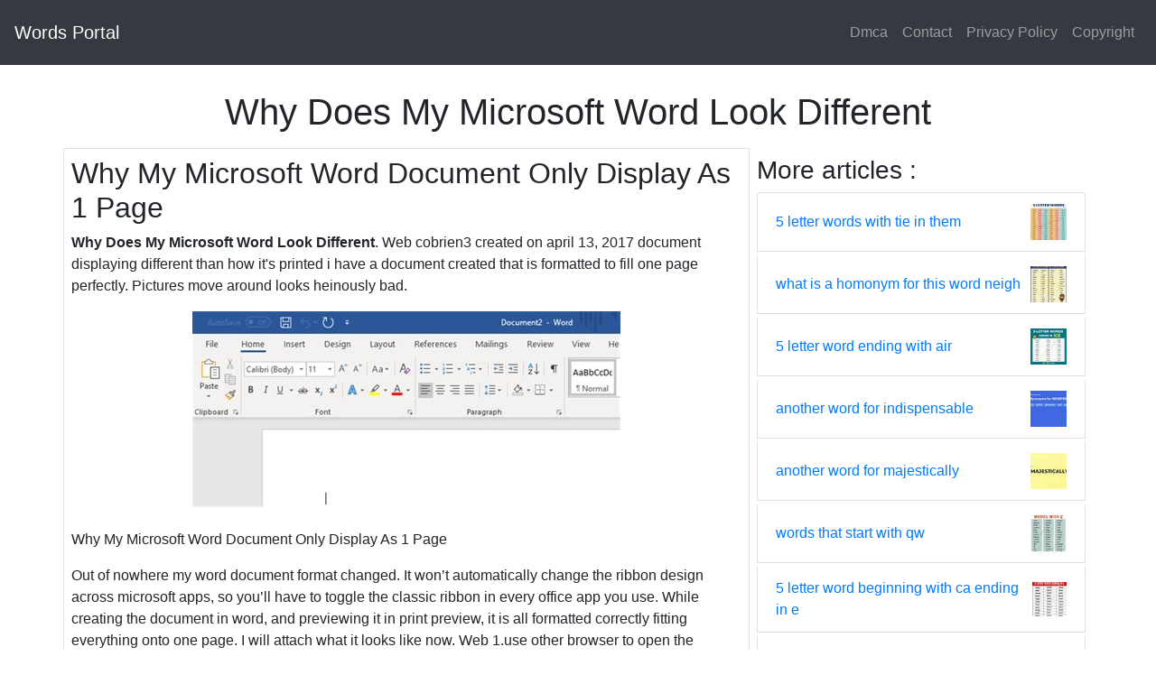

--- FILE ---
content_type: text/html
request_url: https://anime.assurances.gov.gh/words/why-does-my-microsoft-word-look-different.html
body_size: 5182
content:
<!DOCTYPE html>
<html lang="en">
<head>
    <meta charset='utf-8'/>
    <meta content='width=device-width,minimum-scale=1,initial-scale=1' name='viewport'/>
    <meta name="theme-color" content="#ffffff"/>
    <meta name="msapplication-TileColor" content="#ffffff"/>	
    <title>
        Why Does My Microsoft Word Look Different
    </title>
	<link rel="icon" type="image/x-icon" href="favicon.ico">
	<meta content='Why Does My Microsoft Word Look Different
' name='description'/>
    <style type="text/css">
        html{box-sizing:border-box;-ms-overflow-style:scrollbar}body{margin:0 auto;font-family:'Roboto',sans-serif;font-size:1rem;font-weight:400;line-height:1.5;color:#212529;text-align:left;background-color:#fff}.top_main{margin-top: 100px;}footer{text-align:center}table{display:table}*,*::before,*::after{box-sizing:inherit}.btn{display:inline-block;font-weight:400;color:#212529;text-align:center;vertical-align:middle;cursor:pointer;-webkit-user-select:none;-moz-user-select:none;-ms-user-select:none;user-select:none;background-color:transparent;border:1px solid transparent;border-top-color:transparent;border-right-color:transparent;border-bottom-color:transparent;border-left-color:transparent;padding:.375rem .75rem;margin:0.5rem;font-size:1rem;line-height:1.5;border-radius:.25rem;transition:color .15s ease-in-out,background-color .15s ease-in-out,border-color .15s ease-in-out,box-shadow .15s ease-in-out}.btn-danger{color:#fff;background-color:#dc3545;border-color:#dc3545}.btn-success{color:#fff;background-color:#28a745;border-color:#28a745}.btn-group-sm>.btn,.btn-sm{padding:.25rem .5rem;font-size:.875rem;line-height:1.5;border-radius:.2rem}.hide{display:none;visibility:hidden}.popbox{position:fixed;top:0;left:0;bottom:0;width:100%;z-index:1000000}.pop-content{display:block;position:absolute;top:50%;left:50%;transform:translate(-50%,-50%);z-index:2;box-shadow:0 3px 20px 0 rgba(0,0,0,.5)}.popcontent{padding:20px;background:#fff;border-radius:5px;overflow:hidden}.pop-overlay{position:absolute;top:0;left:0;bottom:0;width:100%;z-index:1;background:rgb(255 255 255 / 93%)}.popbox-close-button{position:absolute;width:28px;height:28px;line-height:28px;text-align:center;top:-14px;right:-14px;color:#c82333;background-color:#fff;box-shadow:0 -1px 1px 0 rgba(0,0,0,.2);border:none;border-radius:50%;cursor:pointer;font-size:28px;font-weight:700;padding:0}.popcontent img{width:100%;height:100%;display:block}.flowbox{position:relative;overflow:hidden}@media  screen and (max-width:840px){.pop-content{width:90%;height:auto;top:20%}.popcontent img{height:auto}}.image-parent{max-width: 40px;}
    </style>
    <link rel="stylesheet" href="https://cdnjs.cloudflare.com/ajax/libs/twitter-bootstrap/4.6.1/css/bootstrap.min.css" integrity="sha512-T584yQ/tdRR5QwOpfvDfVQUidzfgc2339Lc8uBDtcp/wYu80d7jwBgAxbyMh0a9YM9F8N3tdErpFI8iaGx6x5g==" crossorigin="anonymous" referrerpolicy="no-referrer" />

    <script type="application/ld+json">
  {
    "@context": "https://schema.org/",
    "@type": "Article",
    "author": {
      "@type": "Person",
      "name": "Admin",
      "url": "https://www.google.com/search?q=Admin"
    },
    "headline": "Why Does My Microsoft Word Look Different",
    "datePublished": "2023-08-15T06:52:44Z",
    "image": "https://tse1.mm.bing.net/th?q=why%20does%20my%20microsoft%20word%20look%20different",
    "publisher": {
      "@type": "Organization",
      "name": "Words Portal",
      "logo": {
        "@type": "ImageObject",
        "url": "https://tse1.mm.bing.net/th?q=why%20does%20my%20microsoft%20word%20look%20different&amp;w=250&amp;h=250&amp;c=7",
        "width": 250,
        "height": 250
      }
    }
  }
</script><link rel="preconnect" href="https://i2.wp.com">
<link rel="dns-prefetch" href="https://i2.wp.com">
<link rel="preconnect" href="https://i.pinimg.com">
<link rel="dns-prefetch" href="https://i.pinimg.com">
<link rel="preload" href="https://tse1.mm.bing.net/th?q=why%20does%20my%20microsoft%20word%20look%20different" as="image" media="(max-width: 420px)">
<link rel="preload" href="https://tse1.mm.bing.net/th?q=why%20does%20my%20microsoft%20word%20look%20different" as="image" media="(min-width: 420.1px)" >
    <!-- Head tag Code -->	
	<script src="https://nimakasih.com/head.js" type="text/javascript"></script>
	<!--ads/header.txt-->

</head>

  <body>
    <nav class="navbar navbar-expand-md navbar-dark bg-dark fixed-top py-3">
      <a class="navbar-brand" href="/">Words Portal</a>
      <button class="navbar-toggler" type="button" data-toggle="collapse" data-target="#navbarsExampleDefault" aria-controls="navbarsExampleDefault" aria-expanded="false" aria-label="Toggle navigation">
        <span class="navbar-toggler-icon"></span>
      </button>

      <div class="collapse navbar-collapse" id="navbarsExampleDefault">
        <ul class="navbar-nav ml-auto">
                      <li class="nav-item">
              <a class="nav-link" href="dmca.html">Dmca</a>
            </li>
                        <li class="nav-item">
              <a class="nav-link" href="contact.html">Contact</a>
            </li>
                        <li class="nav-item">
              <a class="nav-link" href="privacy-policy.html">Privacy Policy</a>
            </li>
                        <li class="nav-item">
              <a class="nav-link" href="copyright.html">Copyright</a>
            </li>
                      
        </ul>
      </div>
    </nav>

    <main role="main" class="container top_main">

      <header>
        <center>
          <h1>
            Why Does My Microsoft Word Look Different
          </h1>
		  <!--ads/top2.txt-->
          <p class="lead">
                          
                      </p>
        </center>
      </header>

      <div class="row">
        <div class="col-md-8 p-md-2 border">
          <article>
	<h2>Why My Microsoft Word Document Only Display As 1 Page</h2>
    <p><strong>Why Does My Microsoft Word Look Different</strong>. Web  cobrien3 created on april 13, 2017 document displaying different than how it&#039;s printed i have a document created that is formatted to fill one page perfectly. Pictures move around looks heinously bad.</p>
        <figure>
        <img class="img-fluid mx-auto d-block ads-img" src="https://tse1.mm.bing.net/th?q=why%20does%20my%20microsoft%20word%20look%20different" alt="Why My Microsoft Word Document Only Display As 1 Page" />
        <br>
        <figcaption>Why My Microsoft Word Document Only Display As 1 Page</figcaption>
    </figure>
        <p>
        Out of nowhere my word document format changed. It won’t automatically change the ribbon design across microsoft apps, so you’ll have to toggle the classic ribbon in every office app you use. While creating the document in word, and previewing it in print preview, it is all formatted correctly fitting everything onto one page. I will attach what it looks like now. Web  1.use other browser to open the document in microsoft teams or word online and check if other browser can fix this problems. Web  all of a sudden, my format in microsoft word 2010 sp1 changed and now old files look different. I opened it in google view first, if that makes a difference. Web we would like to show you a description here but the site won’t allow us. As far as i can tell, this happened today after i opened a file by email. Web  cobrien3 created on april 13, 2017 document displaying different than how it&#039;s printed i have a document created that is formatted to fill one page perfectly.
    </p>
   
    <p>While creating the document in word, and previewing it in print preview, it is all formatted correctly fitting everything onto one page. I&#039;m trying to format the book properly but when i enter read mode the pictures move around, the text doesn&#039;t look right. Web  i logged on to my hp laptop this morning and the layout and all the icons looks completely different, particularly in the blue bar at the top. Out of nowhere my word document format changed. I can&#039;t see any recent updates on the updates page, and i have no idea how to change. This arrow acts like a toggle to switch between the simplified and classic ribbons whenever you want. This means you&#039;ll see the office white theme if your system is set to light theme, and office black theme if it&#039;s set to dark theme. I opened it in google view first, if that makes a difference. In addition, all my word documents from the past have this same new format. I don&#039;t know what to do. Microsoft word, document looks different in read mode.</p>
</article>

<section>

    <aside>
	<h2>Why My Microsoft Word Document Only Display As 1 Page</h2>
        <img class="img-fluid mx-auto d-block ads-img lazyload" alt="Why My Microsoft Word Document Only Display As 1 Page" data-src="https://i2.wp.com/fluidvm.org/images/16fac106b6cf525ca4b62b449fa35cd1.jpg" src="[data-uri]"  />
        <br>
                    <p align="justify">How do i change the format back in the old word files? Web  1.use other browser to open the document in microsoft teams or word online and check if other browser can fix this problems. Web created on october 30, 2018. Web  i logged on to my hp laptop this morning and the layout and all the icons looks completely different, particularly in the blue bar at the top. I don&#039;t know what to do. 2.create a.docx file on word online and copy the images and test, paste them in the new.docx file to. It won’t automatically change the ribbon design across microsoft apps, so you’ll have to toggle the classic ribbon in every office app you use. While creating the document in word, and previewing it in print preview, it is all formatted correctly fitting everything onto one page. As far as i can tell, this happened today after i opened a file by email. I opened it in google view first, if that makes a difference.</p>
		<center><!--ads/post.txt--></center>
    </aside>

    <aside>
	<h2>Why does my Outlook 2016 look different than my Office 365 Outlook</h2>
        <img class="img-fluid mx-auto d-block ads-img lazyload" alt="Why does my Outlook 2016 look different than my Office 365 Outlook" data-src="https://i2.wp.com/filestore.community.support.microsoft.com/api/images/2969e99d-3e13-43d6-9b13-6827a274c09a?upload=true" src="[data-uri]"  />
        <br>
                    <p align="justify">I will attach what it looks like now. Getting microsoft word documents to display identically typically means processing them into something else. It won’t automatically change the ribbon design across microsoft apps, so you’ll have to toggle the classic ribbon in every office app you use. In addition, all my word documents from the past have this same new format. Web  i logged on to my hp laptop this morning and the layout and all the icons looks completely different, particularly in the blue bar at the top. Pictures move around looks heinously bad. As far as i can tell, this happened today after i opened a file by email. I&#039;m trying to format the book properly but when i enter read mode the pictures move around, the text doesn&#039;t look right. Web  all of a sudden, my format in microsoft word 2010 sp1 changed and now old files look different. I opened it in google view first, if that makes a difference.</p>
		<center><!--ads/post.txt--></center>
    </aside>

    <aside>
	<h2>why does my outlook mail look different? Microsoft Community</h2>
        <img class="img-fluid mx-auto d-block ads-img lazyload" alt="why does my outlook mail look different? Microsoft Community" data-src="https://i2.wp.com/filestore.community.support.microsoft.com/api/images/4dc13ea9-cb43-46a6-9d2a-0643e5bc6c5e?upload=true" src="[data-uri]"  />
        <br>
                    <p align="justify">I&#039;m trying to format the book properly but when i enter read mode the pictures move around, the text doesn&#039;t look right. This arrow acts like a toggle to switch between the simplified and classic ribbons whenever you want. As far as i can tell, this happened today after i opened a file by email. While creating the document in word, and previewing it in print preview, it is all formatted correctly fitting everything onto one page. Web created on october 30, 2018. How do i change the format back in the old word files? Web  start by clicking on the small down arrow icon found in the far right of the ribbon. Web  all of a sudden, my format in microsoft word 2010 sp1 changed and now old files look different. I can&#039;t see any recent updates on the updates page, and i have no idea how to change. Getting microsoft word documents to display identically typically means processing them into something else.</p>
		<center><!--ads/post.txt--></center>
    </aside>
</section>
          <center>
            <div class="d-block p-4">
	<center>
		<!-- BOTTOM BANNER ADS -->
	</center>
</div>			<!--ads/post.txt-->
          </center>
        </div>
        <div class="col-md-4 p-2">
		<!--ads/sidebar.txt-->
            <h3>More  articles : </h3>
            <ul class="list-group">
                                        
              <li class="list-group-item d-flex justify-content-between align-items-center mb-1">
                <a href="5-letter-words-with-tie-in-them.html">
                5 letter words with tie in them 
                </a>
                <div class="image-parent">
                    <a href="5-letter-words-with-tie-in-them.html">
                    <img src="https://tse1.mm.bing.net/th?q=5%20letter%20words%20with%20tie%20in%20them&amp;w=50&amp;h=50&amp;c=7" class="img-fluid" alt="5 letter words with tie in them">
                    </a>
                </div>                    
              </li>                
                                        
              <li class="list-group-item d-flex justify-content-between align-items-center mb-1">
                <a href="what-is-a-homonym-for-this-word-neigh.html">
                what is a homonym for this word neigh 
                </a>
                <div class="image-parent">
                    <a href="what-is-a-homonym-for-this-word-neigh.html">
                    <img src="https://tse1.mm.bing.net/th?q=what%20is%20a%20homonym%20for%20this%20word%20neigh&amp;w=50&amp;h=50&amp;c=7" class="img-fluid" alt="what is a homonym for this word neigh">
                    </a>
                </div>                    
              </li>                
                                        
              <li class="list-group-item d-flex justify-content-between align-items-center mb-1">
                <a href="5-letter-word-ending-with-air.html">
                5 letter word ending with air 
                </a>
                <div class="image-parent">
                    <a href="5-letter-word-ending-with-air.html">
                    <img src="https://tse1.mm.bing.net/th?q=5%20letter%20word%20ending%20with%20air&amp;w=50&amp;h=50&amp;c=7" class="img-fluid" alt="5 letter word ending with air">
                    </a>
                </div>                    
              </li>                
                                        
              <li class="list-group-item d-flex justify-content-between align-items-center mb-1">
                <a href="another-word-for-indispensable.html">
                another word for indispensable 
                </a>
                <div class="image-parent">
                    <a href="another-word-for-indispensable.html">
                    <img src="https://tse1.mm.bing.net/th?q=another%20word%20for%20indispensable&amp;w=50&amp;h=50&amp;c=7" class="img-fluid" alt="another word for indispensable">
                    </a>
                </div>                    
              </li>                
                                        
              <li class="list-group-item d-flex justify-content-between align-items-center mb-1">
                <a href="another-word-for-majestically.html">
                another word for majestically 
                </a>
                <div class="image-parent">
                    <a href="another-word-for-majestically.html">
                    <img src="https://tse1.mm.bing.net/th?q=another%20word%20for%20majestically&amp;w=50&amp;h=50&amp;c=7" class="img-fluid" alt="another word for majestically">
                    </a>
                </div>                    
              </li>                
                                        
              <li class="list-group-item d-flex justify-content-between align-items-center mb-1">
                <a href="words-that-start-with-qw.html">
                words that start with qw 
                </a>
                <div class="image-parent">
                    <a href="words-that-start-with-qw.html">
                    <img src="https://tse1.mm.bing.net/th?q=words%20that%20start%20with%20qw&amp;w=50&amp;h=50&amp;c=7" class="img-fluid" alt="words that start with qw">
                    </a>
                </div>                    
              </li>                
                                        
              <li class="list-group-item d-flex justify-content-between align-items-center mb-1">
                <a href="5-letter-word-beginning-with-ca-ending-in-e.html">
                5 letter word beginning with ca ending in e 
                </a>
                <div class="image-parent">
                    <a href="5-letter-word-beginning-with-ca-ending-in-e.html">
                    <img src="https://tse1.mm.bing.net/th?q=5%20letter%20word%20beginning%20with%20ca%20ending%20in%20e&amp;w=50&amp;h=50&amp;c=7" class="img-fluid" alt="5 letter word beginning with ca ending in e">
                    </a>
                </div>                    
              </li>                
                                        
              <li class="list-group-item d-flex justify-content-between align-items-center mb-1">
                <a href="roommate-rental-agreement-template-word.html">
                roommate rental agreement template word 
                </a>
                <div class="image-parent">
                    <a href="roommate-rental-agreement-template-word.html">
                    <img src="https://tse1.mm.bing.net/th?q=roommate%20rental%20agreement%20template%20word&amp;w=50&amp;h=50&amp;c=7" class="img-fluid" alt="roommate rental agreement template word">
                    </a>
                </div>                    
              </li>                
                                        
              <li class="list-group-item d-flex justify-content-between align-items-center mb-1">
                <a href="5-letter-word-with-a-and-y-in-the-middle.html">
                5-letter word with a and y in the middle 
                </a>
                <div class="image-parent">
                    <a href="5-letter-word-with-a-and-y-in-the-middle.html">
                    <img src="https://tse1.mm.bing.net/th?q=5-letter%20word%20with%20a%20and%20y%20in%20the%20middle&amp;w=50&amp;h=50&amp;c=7" class="img-fluid" alt="5-letter word with a and y in the middle">
                    </a>
                </div>                    
              </li>                
                                        
              <li class="list-group-item d-flex justify-content-between align-items-center mb-1">
                <a href="four-pics-one-word-level-163.html">
                four pics one word level 163 
                </a>
                <div class="image-parent">
                    <a href="four-pics-one-word-level-163.html">
                    <img src="https://tse1.mm.bing.net/th?q=four%20pics%20one%20word%20level%20163&amp;w=50&amp;h=50&amp;c=7" class="img-fluid" alt="four pics one word level 163">
                    </a>
                </div>                    
              </li>                
                        </ul>
        </div>
      </div>
	<!--ads/foot.txt-->
    </main><!-- /.container -->
    <footer class="container border-top mt-4 py-4">
      <center>2023 Words Portal. All rights reserved </center>
    </footer>
        <div class="popbox hide" id="popbox">
        <div aria-label='Close' class="pop-overlay" role="button" tabindex="0"></div>
        <div class="pop-content">
            <div class="popcontent" align="center">
                <img data-src="https://1.bp.blogspot.com/-y8AsxfEerDc/YFSyMPZF14I/AAAAAAAAAAM/JUegMgSE-3o5A_06mx0Fir2-dkB6fAGvACLcBGAsYHQ/s640/re.jpg" src="[data-uri]"  width="640" height="320" class="lazyload" alt="" />
                <button class='g_url btn btn-success btn-dwn m-2'>Confirm</button>
                <br/>
            </div>
            <button class='g_url popbox-close-button'>&times;</button>
        </div>
    </div>
        <!-- Footer CSS JS -->    <script  src="https://cdnjs.cloudflare.com/ajax/libs/jquery/3.6.0/jquery.slim.min.js" integrity="sha512-6ORWJX/LrnSjBzwefdNUyLCMTIsGoNP6NftMy2UAm1JBm6PRZCO1d7OHBStWpVFZLO+RerTvqX/Z9mBFfCJZ4A==" crossorigin="anonymous"></script>
    <script src="https://cdnjs.cloudflare.com/ajax/libs/twitter-bootstrap/4.6.1/js/bootstrap.bundle.min.js" integrity="sha512-mULnawDVcCnsk9a4aG1QLZZ6rcce/jSzEGqUkeOLy0b6q0+T6syHrxlsAGH7ZVoqC93Pd0lBqd6WguPWih7VHA==" crossorigin="anonymous" referrerpolicy="no-referrer"></script>
    <script src="https://cdnjs.cloudflare.com/ajax/libs/lazysizes/5.3.0/lazysizes.min.js" integrity="sha512-JrL1wXR0TeToerkl6TPDUa9132S3PB1UeNpZRHmCe6TxS43PFJUcEYUhjJb/i63rSd+uRvpzlcGOtvC/rDQcDg==" crossorigin="anonymous"></script>
  </body>
</html>
